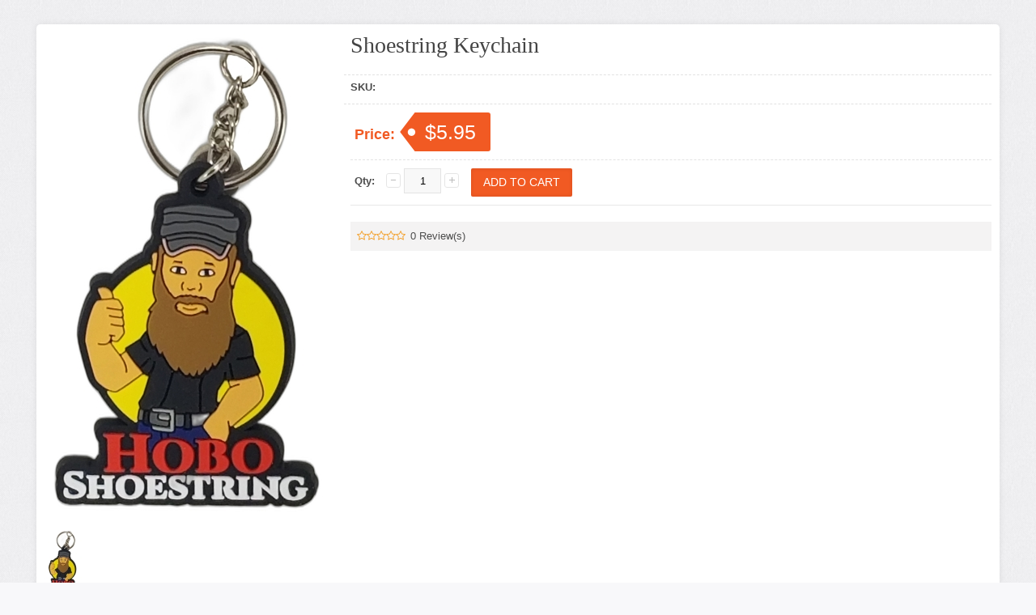

--- FILE ---
content_type: text/html;charset=UTF-8
request_url: https://www.shoestringarmy.com/store/include/plugins/plugin_quickview.php?p=2&popup=true
body_size: 4740
content:
<!DOCTYPE html>
<html>
<head>
	<meta charset="UTF-8" />
	<meta http-equiv="content-type" content="text/html; charset=UTF-8" />

	<base href="https://www.shoestringarmy.com/store/" />

	<link rel="stylesheet" type="text/css" href="themes/bigshop_responsive/css/stylesheet.css" />
	<link rel="stylesheet" type="text/css" href="themes/bigshop_responsive/css/colorbox.css" media="screen" />
	<link rel="stylesheet" type="text/css" href="themes/bigshop_responsive/font-awesome/css/font-awesome.css">
	<link rel="stylesheet" type="text/css" href="index.php?l=css">
	
	<script type="text/javascript" src="themes/bigshop_responsive/js/jquery-1.12.0.min.js"></script>
	
	<meta property="og:type" content="product" />
	<meta property="og:title" content="Shoestring Keychain" />
	<meta property="og:description" content="" />
	<meta property="og:url" content="https://www.shoestringarmy.com/store/index.php?l=product_detail&p=2" />
	<meta property="og:image" content="https://www.shoestringarmy.com/store/images/products/large_2_keychain-2.jpg" />
	<meta property="og:site_name" content="Hobo Shoestring Merch" />
	<meta property="fb:admins" content="" />
	
</head>
<body style="padding: 10px;">
<div class="main-wrapper" style="padding: 10px;">
	<div id="content" style="padding-bottom: 100px;">
	  <div class="product-info">
		<div class="left">
		  <div class="image"><a href="images/products/large_2_keychain-2.jpg" title="Shoestring Keychain" class="cloud-zoom colorbox" id='zoom1' rel="adjustX: 0, adjustY:0, tint:'#000000',tintOpacity:0.2, zoomWidth:360, position:'inside', showTitle:false"> <img src="images/products/detail_2_keychain-2.jpg" alt="detail_2_keychain-2.jpg" id="image" /></a></div>
		  <div class="image-additional">
	<a href="images/products/large_2_keychain-2.jpg" class="cloud-zoom-gallery colorbox_det" rel="useZoom: 'zoom1', smallImage: 'images/products/detail_2_keychain-2.jpg'"><img src="https://www.shoestringarmy.com/store/include/plugins/plugin_rollover_images.php?pimg=2&amp;w=75&amp;h=75" alt="detail_2_keychain-2.jpg" /></a>
</div>
		</div>
		<div class="right">
		  <h1>Shoestring Keychain</h1>
		  <div class="description"> 
			<span>SKU:</span> <br>
			
			
		  </div>
		  <div class="price" style="padding-bottom: 10px;">Price:
			<span id="list_price" style="display: none;">0.00</span>
			
			<!--// Start Hide Reg Price //-->
			<div class="price-tag" id="product_price">$5.95</div>
			<!--// End Hide Reg Price //-->
			
			<!--//<span class="price-tax">Ex Tax: $0.00</span><br>//-->
		  </div>
		  <div class="cart">
			<!--// Start Hide Form //-->
			<form id="product_form" name="product_form" target="_parent" action="https://www.shoestringarmy.com/store/index.php?l=addtocart" method="post">
			<!--// End Hide Form //-->
				
				<input type="hidden" name="product[id]" value="2" />
				<input type="hidden" name="regid" value="" />
				<div>
				  <!--// Start Hide Quantity //-->
				  <div class="qty"> <strong>Qty:</strong> <a href="javascript:void(0);" class="qtyBtn mines">-</a>
					<input type="text" value="1" size="2" name="product[quantity]" class="w30" id="qty">
					<a href="javascript:void(0);" class="qtyBtn plus">+</a>
					<div class="clear"></div>
				  </div>
				  <!--// End Hide Quantity //-->
				  <!--// Start Hide Add To Cart //-->
				  <input type="button" class="button" id="button-cart" value="Add To Cart" onclick="javascript: document.forms['product_form'].submit();">
				  <!--// End Hide Add To Cart //-->
				</div>				
			<!--// Start Hide Form Close //-->
			</form>
			<!--// End Hide Form Close //-->
		  </div>
		  <div class="review">
			
			
		  </div>
		  <!--// Start Hide ReviewsLink //-->
		  		  		  <div class="review">
			<div><a onclick="tab_toggle('#tab-review');"><div class="rating">
	<ul class="list-star">
		<li><a href="javascript:void(0);" title="0.0 out of 5"><i class="fa fa-star-o" aria-hidden="true"></i></a></li><li><a href="javascript:void(0);" title="0.0 out of 5"><i class="fa fa-star-o" aria-hidden="true"></i></a></li><li><a href="javascript:void(0);" title="0.0 out of 5"><i class="fa fa-star-o" aria-hidden="true"></i></a></li><li><a href="javascript:void(0);" title="0.0 out of 5"><i class="fa fa-star-o" aria-hidden="true"></i></a></li><li><a href="javascript:void(0);" title="0.0 out of 5"><i class="fa fa-star-o" aria-hidden="true"></i></a></li>	</ul>
	0 Review(s)
</div>
</a></div>
		  </div>
		  		  <!--// End Hide ReviewsLink //-->
		  
		</div>
	  </div>
	  
	</div>
</div>


<script type="text/javascript" src="themes/bigshop_responsive/js/jquery.easing-1.3.min.js"></script>
<script type="text/javascript" src="themes/bigshop_responsive/js/cloud_zoom.js"></script>
<script type="text/javascript" src="themes/bigshop_responsive/js/custom.js"></script>
<script type="text/javascript" src="themes/bigshop_responsive/js/global.js"></script>

</body>
</html>

--- FILE ---
content_type: application/javascript
request_url: https://www.shoestringarmy.com/store/themes/bigshop_responsive/js/custom.js
body_size: 3544
content:
var recaptcha_active = false;

$(document).ready(function(){

	$("#closealert").click(function(){
		$("#divAlert").fadeOut("slow");
	});
	
	$("#closeerror").click(function(){
		$("#divError").fadeOut("slow");
	});
	
	$("#tabs a").click(function(e) {
		if ($(this).attr('href') == '#tab-review' && recaptcha_active) reviews();
		if ($(this).attr('href') == '#tab-friend' && recaptcha_active) tell_a_friend();
	});
	
	/******** Navigation Menu **********/
	$('#menu > span').click(function () {
		  $(this).toggleClass("active");  
		  $(this).parent().find("> ul").slideToggle('medium');
		});
		
	/******** Account Navigation Menu **********/
	$('#menuaccount > span').click(function () {
		$(this).toggleClass("active");  
		$(this).parent().find("> ul").slideToggle('medium');
	});
	
	/******** Accordion **********/
	$('.accordion-heading, .checkout-heading').on('click', function() {
		$('.accordion-content, .checkout-content').slideUp('slow');
		$(this).parent().find('.accordion-content, .checkout-content').slideDown('slow');
	});
	
	/******** Footer Link **********/
	$(".column h3").click(function () {
		$screensize = $(window).width();
		if ($screensize < 801) {
			$(this).toggleClass("active");  
			$(this).parent().find("ul").slideToggle('medium');
		}
	});
	
	/******** Span wrap in Title Heading **********/
	$('.box-heading').wrapInner('<span></span>')
	
	/******** Colorbox **********/
	
	if (jQuery().colorbox) {
		$('.colorbox').colorbox({
			overlayClose: true,
			opacity: 0.8,
			maxHeight: '80%',
			maxWidth: '80%',
			iframe: true,
			innerWidth: '800',
			innerHeight: '720'
		});
	}
	
	if (jQuery().colorbox) {
		$('.colorbox_det').colorbox({
			overlayClose: true,
			opacity: 0.8,
			maxHeight: '80%',
			maxWidth: '80%',
			rel: 'colorbox'
		});
	}
	
	/******** Tabs **********/
	if (jQuery().tabs) {
		$('#tabs a').tabs();
	}
	
	/******** plus minus button in qty **********/
	$(".qtyBtn").click(function(){
		if($(this).hasClass("plus")){
			var qty = $("#qty").val();
			qty++;
			$("#qty").val(qty);
		}else{
			var qty = $("#qty").val();
			qty--;
			if(qty>0){
				$("#qty").val(qty);
			}
		}
	});
	
	/******** Ajax Cart **********/
	$('#cart > .heading a').on('click', function() {
		$('#cart').addClass('active');		
		$('#cart').on('mouseleave', function() {
			$(this).removeClass('active');
		});
	});
		
	/******** Mega Menu **********/
	$('#menu ul > li > a + div').each(function(index, element) {
		var menu = $('#menu').offset();
		var dropdown = $(this).parent().offset();
		
		i = (dropdown.left + $(this).outerWidth()) - (menu.left + $('#menu').outerWidth());
		
		if (i > 0) {
			$(this).css('margin-left', '-' + (i + 5) + 'px');
		}
	});
	
	$('#menuaccount ul > li > a + div').each(function(index, element) {
		var menu = $('#menuaccount').offset();
		var dropdown = $(this).parent().offset();
		
		i = (dropdown.left + $(this).outerWidth()) - (menu.left + $('#menuaccount').outerWidth());
		
		if (i > 0) {
			$(this).css('margin-left', '-' + (i + 5) + 'px');
		}
	});
		
	/********Category Accordion **********/
	$(document).ready(function() {
		if (jQuery().customAccordion) {
			$('#custom_accordion').customAccordion({
				classExpand : 'cid0',
				menuClose: false,
				autoClose: true,
				saveState: false,
				disableLink: false,		
				autoExpand: true
			});
		}
	});
	
	/******** Carousel **********/
	if (jQuery().jcarousel) {
		$('#carousel ul').jcarousel({
			vertical: false,
			visible: 5,
			scroll: 3
		});
	}
	
	jQuery(".prod_img").on('mouseover',function(){jQuery(this).children(".quickview").show();
	jQuery(this).children(".quickview").find().show()});
	jQuery(".prod_img").on("mouseleave",function(){jQuery(this).children(".quickview").hide()});
});

--- FILE ---
content_type: application/javascript
request_url: https://www.shoestringarmy.com/store/themes/bigshop_responsive/js/global.js
body_size: 11083
content:
<!--//
var async = true;
var def_country = 'US';  // Default Country
var alt_country = 'CA'; // Alternate Country
var ALERT_TITLE = "Attention!";
var ALERT_BUTTON_TEXT = "Ok";
var ns=(document.layers);
var ie=(document.all);
var w3=(document.getElementById);
var form;
var i;
var payment_showing;
var loading_shipping = false;

if (navigator.appVersion.indexOf("MSIE")!=-1) {
	var bName = 'MSIE';
	var temp = navigator.appVersion.split("MSIE");
	var bVer = parseFloat(temp[1]);
} else {
	var bName = navigator.appName;
	var bVer = parseFloat(navigator.appVersion);
}

function getstamp()	{
	date = new Date();
	return date.getTime();
}

function update_cart_totals () {
	loadDoc('index.php?l=update_cart_totals', '', 'revResult');
}

function tab_toggle (div) {
	$( document ).ready(function() { jQuery('a[href=\''+div+'\']').trigger('click'); });
}

function loadDoc(url, postdata, cb_func) {
	var req;
	req = false;
    if (window.XMLHttpRequest) {
    	try { req = new XMLHttpRequest(); } catch(e) { req = false; }
    } else if (window.ActiveXObject) {
       	try { req = new ActiveXObject("Msxml2.XMLHTTP"); } 
		catch(e) { 
			try { req = new ActiveXObject("Microsoft.XMLHTTP"); }
			catch(e) { req = false; }
		}
    }
	if(req) {
		req.open("POST", url, async);
		req.onreadystatechange = function() { 
			if (req.readyState == 4 && req.status == 200 && cb_func != "") {
				eval("cb_"+cb_func+"(req.responseText);");
			}
		}
		req.setRequestHeader('Content-Type', 'application/x-www-form-urlencoded');
		req.send(postdata);
	}
}

function fillDIV (inner_cont, inner_layer, append) {
	if (w3)
		var e = document.getElementById(inner_layer);
	else if (ie)
		var e = document.all[inner_layer];
	else if (ns)
		var e = document.layers[inner_layer];
		
	if (append == 1) {
		e.innerHTML += inner_cont;
	} else {
		e.innerHTML = inner_cont;
	}
}

function selectAll (frm, item) {
	var e = frm.elements;
	var re = new RegExp("^"+item);
	for (i=0;i<e.length;i++) {
		if (e[i].id != '' && e[i].id.match(re)) {
			e[i].checked = true;
		}
	}
}

function del_event (id) {
	if (jsconfirm()) location.href = 'index.php?l=account&d=deletereg&id='+id+'&tab=6';
}

function jsconfirm (note) {
	if (note == undefined) note = 'Are you sure you want to complete this action?';
	if (confirm(note)) {
		return true;
	} else {
		return false;
	}
}

function cb_updatePrice (txt) {
	var result = txt.split("||");
	if (document.getElementById("product_price")) document.getElementById("product_price").innerHTML = result[0];
	if (document.getElementById("list_price")) document.getElementById("list_price").innerHTML = result[1];
	if (document.getElementById("sale_price")) document.getElementById("sale_price").innerHTML = result[2];
	if (document.getElementById("product_price"+result[3])) document.getElementById("product_price"+result[3]).innerHTML = result[0];
	if (document.getElementById("sale_price"+result[3])) document.getElementById("sale_price"+result[3]).innerHTML = result[2];
	try {
		onPriceChange(result);
    } catch(e) { }
}

function cb_getResult (txt) {
	fillDIV(txt, 'message');
}

function cb_revResult (txt) {
	eval(txt);
}

function cb_payResult (txt) {
	var txt_comp =  txt;
	txt_comp = txt_comp.replace(/\n/g, '');
	txt_comp = txt_comp.replace(/\r/g, '');
	txt_comp = txt_comp.replace(/(^\s+)(\s+$)/, '');
	if (txt != "ok") fillDIV(txt, 'message');
	else document.forms['payment'].submit();
}

function rowVisibility (strVisibility, intRowIndex, id) {
	if (navigator.product == "Gecko" && navigator.productSub && navigator.productSub > "20041010" && (navigator.userAgent.indexOf("rv:1.8") != -1 || navigator.userAgent.indexOf("rv:1.9") != -1)) {
		document.getElementById(id).rows[intRowIndex].style.visibility = strVisibility;
	} else if (strVisibility == "visible") {
		if (document.all && document.compatMode && document.compatMode == "CSS1Compat" && !window.opera) {
			document.getElementById(id).rows[intRowIndex].style.display = "block";
		} else if (document.getElementById && document.getElementById(id).rows) {
			document.getElementById(id).rows[intRowIndex].style.display = "table-row";
		}
	} else if (strVisibility == "collapse") {
		document.getElementById(id).rows[intRowIndex].style.display = "none";
	}
}

function cc_type (val, start, div) {
	if (!start) start = 5;
	if (!div) div = 'cc_table';
	if (val == 'Solo' || val == 'Switch') {
		rowVisibility('visible', start, div);
		rowVisibility('visible', start+1, div);
	} else {
		rowVisibility('collapse', start, div);
		rowVisibility('collapse', start+1, div);
	}
}

function clearMessages () {
	fillDIV('', 'message');
}

function updatePrice (frm, url) {
	var e = frm.elements;
	var opts = [];
	var post;
	for (i=0; i<e.length; i++) {
		if (e[i].type == 'select-one') {
			opts.push(e[i].name+"="+escape(e[i].value));
		}
		if ((e[i].type == 'radio' || e[i].type == 'checkbox') && e[i].checked) {
			opts.push(e[i].name+"="+escape(e[i].value));
		}
	}
	post = opts.join("&");
	loadDoc(url, post, 'updatePrice');
}

function check_payment (url) {
	var e = document.forms['payment'].elements;
	var data = [];
	var post;
	for (i=0; i<e.length; i++) {
		if ((e[i].type == 'radio' || e[i].type == 'checkbox') && e[i].checked) {
			data.push(e[i].name+"="+escape(e[i].value));
		}
		if (e[i].type != 'radio' && e[i].type != 'checkbox') data.push(e[i].name+"="+escape(e[i].value));
	}
	post = data.join("&");
	loadDoc(url, post, 'payResult');
}

function check_quickcheckout (url) {
		var e = document.forms['customer_info'].elements;
		var data = [];
		var post;
		for (i=0; i<e.length; i++) {
			if ((e[i].type == 'radio' || e[i].type == 'checkbox') && e[i].checked) {
				data.push(e[i].name+"="+escape(e[i].value));
			}
			if (e[i].type != 'radio' && e[i].type != 'checkbox') data.push(e[i].name+"="+escape(e[i].value));
		}
		post = data.join("&");
		loadDoc(url, post, 'revResult');
}

function edit_event (id) {
	loadDoc('index.php?l=edit_registry', 'id='+id, 'revResult');
}

function hold_order () {
	loadDoc('checkout.php?l=hold_order', '', 'revResult');
}

function ajaxPost (frm, url, result) {
	if (!result) result = 'getResult';
	var e = frm.elements;
	var data = [];
	var i;
	var post;
	for (i=0; i<e.length; i++) {
		if ((e[i].type == 'radio' || e[i].type == 'checkbox') && e[i].checked) {
			data.push(e[i].name+"="+escape(e[i].value));
		}
		if (e[i].type != 'radio' && e[i].type != 'checkbox') data.push(e[i].name+"="+escape(e[i].value));
	}
	post = data.join("&");
	loadDoc(url, post, result);
}

function pause (form_name, perform, message) {
	form = document.forms[form_name];
	if (message != null) var mess = '&mess='+escape(message);
	else var mess = '';
	ajaxPost(form, 'index.php?l=loading'+mess, 'revResult');
	setTimeout("ajaxPost(form, '"+perform+"', 'revResult')", 2000);
}

function update_shipping (form_name, perform, message) {
	form = document.forms[form_name];
	loading_shipping = true;
	if (message != null) {
		var mess = '&mess='+escape(message);
		ajaxPost(form, 'index.php?l=loading'+mess+'&nofocus=1', 'revResult');
	}
	setTimeout("ajaxPost(form, '"+perform+"', 'revResult')", 1000);
}

function cb_shipping (txt) {
	loading_shipping = false;
	eval(txt);
}

function toggle_country (value, type) {
	if (value == '') { value = document.forms['customer_info'].elements['userinfo['+type+'_country]'].value; }
	if (value != def_country && value != alt_country && value != "") {
		document.getElementById(type+'_other').style.display = 'inline';
		document.getElementById(type+'_state').style.display = 'none';
		document.forms['customer_info'].elements['userinfo['+type+'_oset]'].value = '1';
	} else {
		document.getElementById(type+'_other').style.display = 'none';
		document.getElementById(type+'_state').style.display = 'inline';
		document.forms['customer_info'].elements['userinfo['+type+'_oset]'].value = '0';
	}
}

function toggle_country_address (value) {
	if (value == '') { value = document.forms['address_info'].elements['address[country]'].value; }
	if (value != def_country && value != alt_country && value != "") {
		document.getElementById('other').style.display = 'inline';
		document.getElementById('state').style.display = 'none';
		document.forms['address_info'].elements['address[oset]'].value = '1';
	} else {
		document.getElementById('other').style.display = 'none';
		document.getElementById('state').style.display = 'inline';
		document.forms['address_info'].elements['address[oset]'].value = '0';
	}
}

function pop_address (id, type) {
	loadDoc('index.php?l=loading&mess=Please+Wait...', '', 'revResult');
	var post = 'type='+type+'&id='+id;
	setTimeout("loadDoc('index.php?l=pop_address', '"+post+"', 'revResult')", 2000);
}

function toggle_payment (name) {
	if (document.getElementById(name).style.display != 'inline' && document.getElementById(name).style.display != 'block') {
		document.getElementById(name).style.display = 'inline';
		if (payment_showing != null) document.getElementById(payment_showing).style.display = 'none';
		payment_showing = name;
	}
}

function reset_forms (items, form) {
	for (x in items) {
		var titem = items[x];
		var fitem = document.forms[form].elements[titem];
		if (fitem.selectedIndex != null)
			fitem.selectedIndex = 0;
		else
			fitem.value = '';
	}
}

function bill_to_ship (form) {
	if (form.elements['userinfo[same]'].checked) {
		form.elements['userinfo[ship_first_name]'].value		= form.elements['userinfo[bill_first_name]'].value;
		form.elements['userinfo[ship_last_name]'].value			= form.elements['userinfo[bill_last_name]'].value;
		form.elements['userinfo[ship_company_name]'].value		= form.elements['userinfo[bill_company_name]'].value;
		form.elements['userinfo[ship_address1]'].value			= form.elements['userinfo[bill_address1]'].value;
		form.elements['userinfo[ship_address2]'].value			= form.elements['userinfo[bill_address2]'].value;
		form.elements['userinfo[ship_city]'].value				= form.elements['userinfo[bill_city]'].value;
		form.elements['userinfo[ship_state]'].selectedIndex		= form.elements['userinfo[bill_state]'].selectedIndex;
		form.elements['userinfo[ship_other]'].value				= form.elements['userinfo[bill_other]'].value;
		form.elements['userinfo[ship_zip]'].value				= form.elements['userinfo[bill_zip]'].value;
		form.elements['userinfo[ship_country]'].selectedIndex	= form.elements['userinfo[bill_country]'].selectedIndex;
		toggle_country(form.elements['userinfo[ship_country]'].value, 'ship');
		try { update_shipping('customer_info', 'index.php?l=qcshipping&silent=1'); } 
		catch(err) { }
	}
}

function popupImage (full_url, url) {
	 window.open(full_url+'index.php?l=product_images&'+url,'popupImage','toolbar=no,location=no,directories=no,status=no,menubar=no,scrollbars=no,resizable=yes,copyhistory=no,width=100,height=100,screenX=150,screenY=150,top=150,left=150');
}

function reload_image (prefix, num) {
	var stamp = getstamp();
	document.images['verify_image'+num].src = prefix+'include/classes/class.iverify.php?'+stamp;
	if (bName == "MSIE" && bVer == 6) {
		alert('Image Reloaded Successfully!');
	}
}

function toggle_div (fname) {
	if (document.getElementById(fname).style.display == 'block')
		document.getElementById(fname).style.display = 'none';
	else 
		document.getElementById(fname).style.display = 'block';
}

//-->
